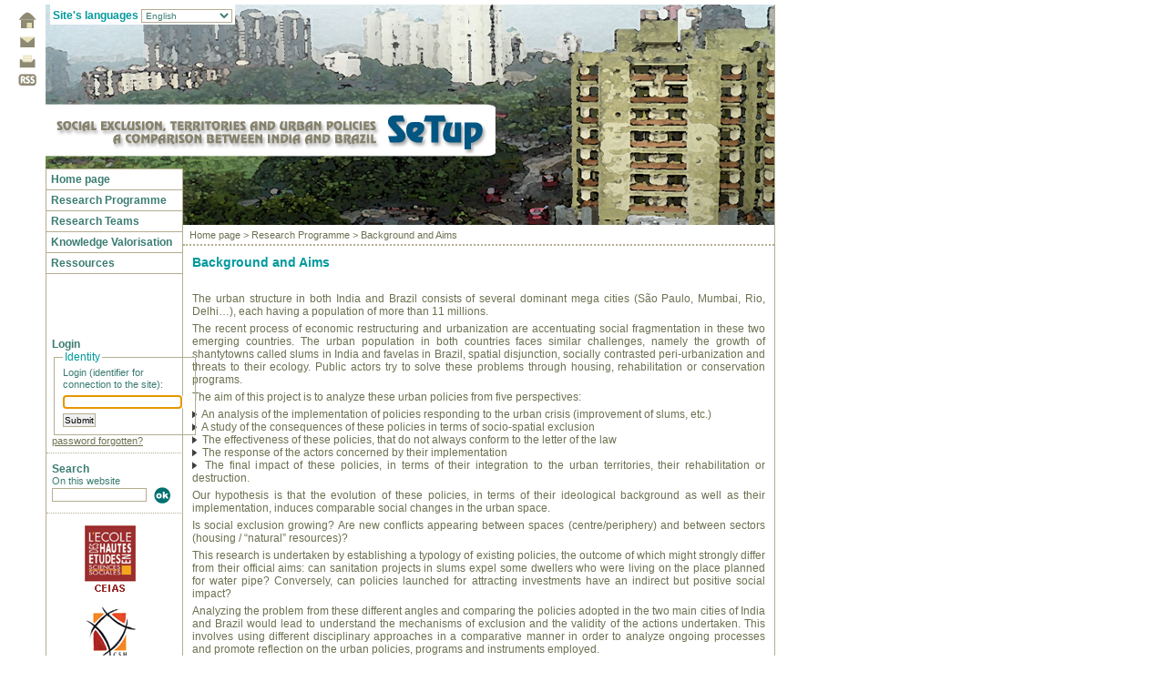

--- FILE ---
content_type: text/html; charset=utf-8
request_url: https://setup.csh-delhi.com/spip.php?article77
body_size: 4147
content:

<!DOCTYPE html PUBLIC "-//W3C//DTD XHTML 1.0 Strict//EN" "http://www.w3.org/TR/xhtml1/DTD/xhtml1-strict.dtd">
<html xmlns="http://www.w3.org/1999/xhtml" dir="ltr" lang="en">
  <head>

    <meta http-equiv="Content-Language" content="fr" />
    <meta http-equiv="Content-Type" content="text/html; charset=utf-8" />
    <meta http-equiv="Content-Script-Type" content="text/javascript" />
    <meta http-equiv="Content-Style-Type" content="text/css" />
    <meta name="revisit-after" content="5 days" />
    <meta name="robots" content="index,follow" />

    <title>SETUP
         - Background and Aims
    </title>

    <link rel="stylesheet" type="text/css" media="screen" href="styles/common.css" />
    <link rel="stylesheet" type="text/css" media="print" href="styles/common.css" />
    <link rel="stylesheet" type="text/css" media="print" href="styles/print.css" />
    <link rel="stylesheet" type="text/css" media="all" href="styles/charte.css" />
    <link rel="alternate" type="application/rss+xml" title="RSS" href="spip.php?page=rss" />
    <link rel="shortcut icon" href="favicon.ico" />


  </head>

  <body>

    <div id="main">

      <div class="accessibility">
	<ul>
	  <li><a href="#menu">Go to menu</a></li>
	  <li><a href="#recherche">Go to search</a></li>
	  <li><a href="#texte">Go to content</a></li>
	  <li><a href="#navigation">Go to navigation</a></li>
        </ul>
      </div>
      
      <div id="top">





	<div id="nom-labo"> 
	 <h1></h1>
	</div>
	

	
		<!-- Menu de langue -->

	<div id="lang">
	<div class="formulaire_spip formulaire_menu_lang">
<a name="formulaire_menu_lang" id="formulaire_menu_lang"></a>

<form method="post" action="https://setup.csh-delhi.com/spip.php?action=cookie&amp;url=%2Fspip.php%3Farticle77"><div>
	
<input name='action' value='cookie' type='hidden' />
<input name='url' value='/spip.php?article77' type='hidden' />
	<label for="var_lang">Site's languages</label>
	<select class="forml" name="var_lang" id="var_lang" onchange="document.location.href='https://setup.csh-delhi.com/spip.php?action=cookie&amp;url=%2Fspip.php%3Farticle77&amp;var_lang='+this.options[this.selectedIndex].value">
	<option class='maj-debut' value='en' selected='selected'>English</option>
<option class='maj-debut' value='fr'>fran&#231;ais</option>
</select>
	<noscript><div style="display:inline;">
		<input type="submit" value="&gt;&gt;" />
	</div></noscript>
</div></form>

</div>	</div>



	<ul id="liens-top">
	 <!-- <li><a href="http://www.cicred.org" title="CICRED">CICRED</a></li> -->
	</ul>
	
      </div>
      
  

      <!-- COLONNE DE GAUCHE -->

     

      <div id="colgauche">



    
	


	<!-- Menu -->

	<div id="menu">
	  <h2 class="accessibility">Menu</h2>
	  
<ul class="level1">
  <li><a href="http://setup.csh-delhi.com">Home page</a></li>
  
  <li><a href="spip.php?rubrique29">Research Programme</a>
  
  </li>
  
  <li><a href="spip.php?rubrique39">Research Teams</a>
  
  <ul class="level2">
    
    <li><a href="spip.php?rubrique40">The SLUM Team - Public policies regarding urban poverty: the "treatment" of the slum problem, a comparison between Delhi, Sao Paulo, Rio and Mumbai</a>
    
    </li>
    
    <li><a href="spip.php?rubrique45">The FOREST Team - Poverty, access to housing and conservation of peri-urban forests: the cases of Sao Paulo and Mumbai</a>
    
    </li>
    
  </ul>
  
  </li>
  
  <li><a href="spip.php?rubrique37">Knowledge Valorisation</a>
  
  <ul class="level2">
    
    <li><a href="spip.php?rubrique38">Cyberseminars</a>
    
    </li>
    
    <li><a href="spip.php?rubrique50">National Workshops</a>
    
    <ul class="level3">
	
	<li><a href="spip.php?rubrique51">Sao Paulo National Workshop - October 2007</a></li>
	
	<li><a href="spip.php?rubrique56">Delhi National Workshop 2008</a></li>
	
    </ul>
    
    </li>
    
    <li><a href="spip.php?rubrique59">International Conferences</a>
    
    <ul class="level3">
	
	<li><a href="spip.php?rubrique60">Sao Paulo, August 2008</a></li>
	
    </ul>
    
    </li>
    
  </ul>
  
  </li>
  
  <li><a href="spip.php?rubrique41">Ressources</a>
  
  <ul class="level2">
    
    <li><a href="spip.php?rubrique43">Downloads</a>
    
    </li>
    
  </ul>
  
  </li>
  
</ul>
	</div>

	
<div id="espacement">
<h1>&nbsp;</h1>

<div id="login">





<h2>Login
<!-- facultatif<img style="width: 24px; height: 24px;" alt="zone prot&eacute;g&eacute;e" src="squelettes/zones-acces-24.gif" />-->
</h2>





	<script type="text/javascript" src="dist/javascript/md5.js"> </script>
	<form id="login"
		action="spip.php?article77"
		method="post">
	<fieldset>
	<legend>Identity</legend>
		
		<p><label for="var_login">Login (identifier for connection to the site):</label> <br />
		<input type="text" class="forml" id="var_login" name="var_login" value="" size="20" /></p>
		
	<input type="hidden" name="url" value="spip.php?article77" />
	<p class="spip_bouton"><input type="submit" value="Submit" /></p>
	</fieldset>
	</form>
<script type="text/javascript"><!--
document.getElementById('var_login').focus();
--></script>

<p><a href="http://setup.csh-delhi.com/spip.php?action=pass" target="spip_pass" onclick="javascript:window.open(this.href, 'spip_pass', 'scrollbars=yes, resizable=yes, width=480, height=330'); return false;">password forgotten?</a></p>


</div>
<p></p>

</div>

	 

	<hr class="accessibility" />
	


	
	<!-- Recherche -->

	<div id="recherche">
	  <h2>Search</h2>
	  <form action="spip.php" method="get">
	    <p>On this website</p>
	    <p><input type="hidden" name="page" value="recherche" />
	    <input class="box" name="recherche" value="" accesskey="4" />
	    <input name="submit" src="images/charte/ok.gif" title="Search" type="image" /></p>
	  </form>
	 
	</div>
	
	
	<div id="partenaires">
	  <p>
     <img width="148" height="200" border="0" usemap="#map" src="/images/Logos.jpg"/>
      </p>
      </div>
      
      
      
	
      </div>

<map name="map" id="Map">
<area shape="rect" coords="41,1,98,79" href="http://ceias.ehess.fr/" target="_blank" />
<area shape="rect" coords="43,92,99,151" href="http://www.csh-delhi.com" target="_blank" />
<area shape="rect" coords="36,158,108,192" href="http://www.agence-nationale-recherche.fr" target="_blank" />
</map>
       

      <hr class="accessibility" />    
      
 <!-- Icônes de navigation -->
	<div id="navigation">
	  <h2 class="accessibility">Navigation</h2>
	  <ul>
	  	<li><a href="http://setup.csh-delhi.com" title="Home page"><img src="images/icones/homepage.gif" alt="Home page" /></a></li>
	  	<li><a href="spip.php?auteur=1" title="contact"><img src="images/icones/mail.gif" alt="contact" /></a></li>
	    <li><a href="#" onclick="javascript:window.print()" title="Print this page"><img src="images/icones/print.gif" alt="Print this page" /></a></li>
	    <li><a href="spip.php?page=rss" title="RSS feed"><img src="images/icones/rss.gif" alt="RSS feed" /></a></li>
	  </ul>
	</div>
      
      
      <!-- COLONNE DE DROITE -->

            <div id="pageseconde">

	<!-- Chemin -->
	<p id="chemin"><a href="http://setup.csh-delhi.com">Home page</a> &gt;
                 
         
           <a href="spip.php?rubrique29">Research Programme</a> &gt;
         
         Background and Aims
         
        </p>

       <div id="texte">	
	
       	  









<div class="groupetitre">
  
  <h2>Background and Aims</h2>
  
  

</div>



<p class="spip">The urban structure in both India and Brazil consists of several dominant mega cities (São Paulo, Mumbai, Rio, Delhi…), each having a population of more than 11 millions.</p>

<p class="spip">The recent process of economic restructuring and urbanization are accentuating social fragmentation in these two emerging countries. The urban population in both countries faces similar challenges, namely the growth of shantytowns called slums in India and favelas in Brazil, spatial disjunction, socially contrasted peri-urbanization and threats to their ecology. Public actors try to solve these problems through housing, rehabilitation or conservation programs.</p>

<p class="spip">The aim of this project is to analyze these urban policies from five perspectives:</p>

<p class="spip"><img src="dist/puce.gif" width="8" height="11" alt="-" />&nbsp;An analysis of the implementation of policies responding to the urban crisis (improvement of slums, etc.)
<br /><img src="dist/puce.gif" width="8" height="11" alt="-" />&nbsp;A study of the consequences of these policies in terms of socio-spatial exclusion
<br /><img src="dist/puce.gif" width="8" height="11" alt="-" />&nbsp;The effectiveness of these policies, that do not always conform to the letter of the law
<br /><img src="dist/puce.gif" width="8" height="11" alt="-" />&nbsp;The response of the actors concerned by their implementation
<br /><img src="dist/puce.gif" width="8" height="11" alt="-" />&nbsp;The final impact of these policies, in terms of their integration to the urban territories, their rehabilitation or destruction.</p>

<p class="spip">Our hypothesis is that the evolution of these policies, in terms of their ideological background as well as their implementation, induces comparable social changes in the urban space.</p>

<p class="spip">Is social exclusion growing? Are new conflicts appearing between spaces (centre/periphery) and between sectors (housing / “natural” resources)?</p>

<p class="spip">This research is undertaken by establishing a typology of existing policies, the outcome of which might strongly differ from their official aims: can sanitation projects in slums expel some dwellers who were living on the place planned for water pipe? Conversely, can policies launched for attracting investments have an indirect but positive social impact?</p>

<p class="spip">Analyzing the problem from these different angles and comparing the policies adopted in the two main cities of India and Brazil would lead to understand the mechanisms of exclusion and the validity of the actions undertaken. This involves using different disciplinary approaches in a comparative manner in order to analyze ongoing processes and promote reflection on the urban policies, programs and instruments employed.</p>

 
 











<!-- A lire dans la meme rubrique -->

<div class="autres">
  <p>In the same section&nbsp;:</p>
  <ul class="liste-liens">
     
    <li><a href="spip.php?article88">Project Description &amp; Methodology</a></li>
     
    <li><a href="spip.php?article102">Expected Results</a></li>
     
    <li><a href="spip.php?article99">Calendar</a></li>
    
  </ul>
</div>




            </div><!-- Fin texte -->
	  <div class="clearer"><hr class="accessibility" /></div>
	</div>
	  

      
    </div><!-- Fin main -->

<div class="mentions">
<p>
<a href="http://setup.csh-delhi.com">Home page</a>&nbsp;&bull;&nbsp;
<a href="spip.php?auteur1">Contact us</a>&nbsp;&bull;&nbsp;
<a href="spip.php?page=plan">Site Map</a>&nbsp;&bull;&nbsp;
<a href="spip.php?page=rss">RSS feed</a>&nbsp;&bull;&nbsp;
<a href="spip.php?page=credits">Credits</a>
</p>


<p>
SeTup<br>
Social Exclusion, Territories and Urban Policies<br>
A Comparison Between India and Brazil<br><br>
A Research Programme funded by ANR<br>
Website kindly hosted by Centre de Sciences Humaines, New Delhi
</p>

<p>
Last Update :&nbsp;

      Tuesday 22 December 2009

</p>

<p>
Best viewed using Firefox web browser<br>
<a href="http://www.mozilla-europe.org/fr/products/firefox/"><img border="0" alt="Firefox 2" title="Firefox 2" src="http://sfx-images.mozilla.org/affiliates/Buttons/firefox2/ff2o80x15.gif"/></a>
</p>


</div>
<script src="http://www.google-analytics.com/urchin.js" type="text/javascript">
</script>
<script type="text/javascript">
_uacct = "UA-442356-6";
urchinTracker();
</script>
  </body>
</html>


--- FILE ---
content_type: text/css
request_url: https://setup.csh-delhi.com/styles/common.css
body_size: 3774
content:
/* Styles generaux */

* {
  font-family: Arial, Helvetica, sans-serif;
  /*font-family: Georgia, Times, serif; */
}

body {
  margin: 0;
  padding: 0;
  background-color: #FFFFFF;
  font-size : 12px;
  behavior: url(styles/csshover.htc);
}


/* Styles pour Spip */

.spip_documents { 
  text-align: center;
}

.spip_documents_center { 
  width: auto;
  display: block;
  margin: auto;
}

.spip_documents_left { 
  margin: 5px;
  float: left;
}

.spip_documents_right { 
  float: right;
  margin: 5px;
}

.spip_surligne {
  color : #000000;
  background-color: #FFFF00;
}

blockquote.spip, 
blockquote.spip p,
.spip_serif { 
  font-family: "Bitstream Vera Serif", Georgia, Times, serif; 
}

blockquote.spip { 
  margin: 1em; 
  padding-left: 1em;
}

.spip_code,
code,
.spip_cadre { 
  font-family: monospace; 
  font-style: normal; 
  font-size: 1em; 
  margin: 1em;
}

#texte .spip_cadre { 
  border: 1px solid #999999; 
  padding: 5px;
}

table.spip {
  margin: 15px 0px 15px 10px;
  border: 1px solid;
  border-collapse: collapse; 
}

table.spip caption {
  caption-side: top; /* bottom pas pris en compte par IE */
  text-align: center;
  margin: auto;
  padding: 3px;
  font-weight: bold; 
}

table.spip td,
table.spip th {
  border-style : solid;
  border-width : 1px;
  padding: 3px 5px 3px 5px;
}

table.spip th { 
  text-align: left;
}

h3.spip {
  font-size: 12px;
  font-weight: bold;
  margin: 20px 0px 10px 0px;
}

p.spip {
  margin: 5px 0px 5px 0px;
}

hr.spip {
  width: 80%;
  margin: 20px auto 20px auto;
}

a.spip_note {
  text-decoration: none;
}

/* Fin styles pour Spip */


.accessibility {
  display: none;
}

.clearer {
  clear: both;
}

img {
  border: none;
}

a:link,
a:visited,
a:hover {
  text-decoration : underline;
}

table {
  border-collapse: collapse;
}

h3 {
  font-size: 12px;
  font-weight: bold;
  margin: 0 0 5px 0;
}

h3 a:link,
h3 a:visited,
h3 a:hover {
  text-decoration: none;
}

td, p
{
  font-size: 12px;
}

span.petit,
ul ul,
p.petit {
  font-size: 10px;
}

ul.liste-liens a:link,
ul.liste-liens a:visited,
ul.liste-liens a:hover {
  text-decoration: none;
  font-weight: bold;
}

/* tableaux avec bordures, style � appliquer au tableau */
table.table-avec-bordures,
table.table-avec-bordures td,
table.table-avec-bordures th {
  border-style : solid;
  border-width : 1px;
  border-collapse:collapse;
}

/* tableaux sans bordures dans un tableau avec bordures */
table.table-sans-bordures,
table.table-sans-bordures td,
table.table-sans-bordures th {
  border-width : 0px;
}


/* Conteneur general */

#main {
  position: relative;
  margin: 0;
  padding: 0;
  width: 800px;
  border-right: 1px solid;
  border-bottom: 1px none;
  padding-left: 0px; margin-left: 50px;
  margin-top: 5px;
  margin-bottom: 10px;
}


/* Bandeau superieur 1 */

#top {
  position: relative;
  background: url(../IMG/kitsbandeau/1/bandeau-haut-droit.jpg) no-repeat bottom right;
  height: 180px;
  margin: 0;
  padding: 0;
}


#topfr {
  position: relative;
  background: url(../IMG/kitsbandeau/1/bandeau-haut-droit-fr.jpg) no-repeat bottom right;
  height: 180px;
  margin: 0;
  padding: 0;
}


/* Bandeau superieur 2 

#top {
  position: relative;
  background: url(../IMG/kitsbandeau/2/bandeau-haut-droit.jpg) no-repeat bottom right;
  height: 150px;
  margin: 0;
  padding: 0;
}

#topfr {
  position: relative;
  background: url(../IMG/kitsbandeau/2/bandeau-haut-droit-fr.jpg) no-repeat bottom right;
  height: 150px;
  margin: 0;
  padding: 0;
}

*/

#nom-labo {
  position: absolute;
  left: 200px;
 top: 5px;
  width: 590px;
  height: 65px;
  display: block;
  text-align: right;
}

#nom-labo h1 {
  font-size : 22px;
  font-weight: bold;
  white-space: wrap;
  margin: 0;
  padding: 0;
}

#nom-labo h1 a {
  text-decoration: none;
}


#liens-top {
  margin: 5px -1px 5px 0;
  position: absolute;
  right: 0px;
  bottom: 25px;
  white-space: nowrap;
  list-style: none;
}

#liens-top a:link,
#liens-top a:visited,
#liens-top a:hover {
  font-weight: bold;
  text-decoration: none;
  padding: 0;
}

#liens-top li {
  float: left;
  display: inline;
  padding: 0 0.7em 0.2em 0.9em;
  margin: 0;
  background: url(../images/charte/trait-vertical.gif) no-repeat bottom left;
}



/* Colonne de gauche */
       
#colgauche {
  position: relative;
  float: left;
  width: 150px;
  border-right: 1px none;
  border-left: 1px solid;
  border-bottom: 1px solid;
  padding-bottom: 5px;
  z-index: 10;
}

#partenaires {
  margin: -1px 0 0 0;
}

#partenaires .partenaire {
  width: 150px;
  text-align: center;
  /* border-top: 1px solid; */
}



#tutelles {
  margin: -1px 0 0 0;
}

#tutelles .tutelle {
  width: 150px;
  text-align: center;
  /* border-top: 1px solid; */
}


/* Menu */

div#menu {
  position: relative;
  width: 150px; 
  margin: 0px 0 0 0;
}


div#menu li:hover { 
  background: #FFFFFF;
} 

div#menu ul {
  margin: 0; 
  padding: 0; 
  width: 150px; 
  background: white;
  border-top: 1px solid;
}

div#menu li {
  position: relative; 
  list-style: none; 
  margin: 0;
  padding: 0; 
  border-bottom: 1px solid;
  border-right: 1px solid;
}

div#menu li a {
  display: block;
  font-weight: bold;
  font-size : 12px;
  text-decoration: none;
  padding: 4px 5px 4px 5px;
  width: 140px;
}

div#menu li a:hover {
	color: #FFFFFF;
	background-color: #8D8871;
}

div#menu ul.level2 li a,
div#menu ul.level3 li a { 
  text-decoration: none;
  font-size: 11px;
  font-weight: bold;
}

div#menu>ul a {
  width: auto;
}

div#menu ul ul {
  position: absolute; 
  top: -1px; 
  left: 150px;
  display: none;
}

div#menu ul.level1 li:hover ul.level2, 
div#menu ul.level2 li:hover ul.level3 {
  display: block !important;
}


/* Annuaire */

#annuaire {
  position: relative;
  width: 150px;
  margin: 50px 0 0 0;
  border-top: 1px dotted;
}

#annuaire ul {
  list-style-type: none;
  list-style-image: none;
  margin: 0;
  padding: 0;
  width: 150px;
}

#annuaire ul li a {
  display: block;
  font-weight: bold;
  font-size : 12px;
  text-decoration: none;
  padding: 10px 6px 10px 6px;
  width: 138px;
}



/* ESPACEMENT - ajout pierre chapelet pour ajouter de l'espace sous le bloc recherche */

#espacement {
  position: relative;
  padding: 10px 6px 6px 6px;
  margin: 0;
}

#espacement h2 {
  margin: 0;
  padding: 0;
  font-weight: bold;
  font-size : 12px;
}

#espacement p {
  font-size: 11px;
  margin: 0;
  line-height: 13px;
  padding: 0;
}


/* Login */
#login h2 {
  margin: 0;
  padding: 0;
  font-weight: bold;
  font-size : 12px;
}

#login p {
  font-size: 11px;
  margin: 0;
  line-height: 13px;
  padding: 0;
}

#login form {
  padding: 0;
  margin: 0;
}

#login input {
  position: relative;
  top: 5px;
  bottom: 5px;
  font-size: 10px;
  border: 1px solid;
  
  margin: 0 5px 5px 0;
  padding: 1px;
}

#login input.var_login {
width: 100px;
}

#login fieldset {
border: 1px solid;
}

/* Rechercher */

#recherche {
  position: relative;
  border-top: 1px dotted;
  border-bottom: 1px dotted;
  padding: 10px 6px 6px 6px;
  margin: 0;
  border-right: 1px solid;
}

#recherche h2 {
  margin: 0;
  padding: 0;
  font-weight: bold;
  font-size : 12px;
}

#recherche p {
  font-size: 11px;
  margin: 0;
  line-height: 13px;
  padding: 0;
}

#recherche form {
  padding: 0;
  margin: 0;
}

#recherche input.box {
  position: relative;
  top: -6px;
  font-size: 10px;
  border: 1px solid;
  width: 100px;
  margin: 0 5px 0 0;
  padding: 1px;
}

/* Menu de langue */

#lang { 
  position: absolute;
left: 5px;
  top: 0px;
  padding: 0px 3px 2px 3px;
  margin: 0;
  background-color: white;
}

#lang form {
  padding: 0;
  margin: 0;
}

#lang label { 
  margin: 0;
  padding: 0;
  font-weight: bold;
  font-size : 12px;
}

#lang select {
  margin-top: 5px;
  border: 1px solid;
  font-size: 10px;
  width: 100px;
  background-color: white;
}

#lang input { 
  margin: 5px 0 0 5px;
  border: none;
  padding: 0;
  font-size: 10px;
}

/* Icones de navigation */

#navigation {
  position: absolute;
  left: -30px;
  top: 5px;
  bottom: 5px
  width: 150px;
  text-align: center;
  z-index: 20;
}

#navigation ul {
  margin: 0;
  padding: 0;
  list-style-type: none;
  list-style-image: none;
}

#navigation ul li {
  margin: 0;
  padding: 0;
  
}


/* Colonne de droite */

#pageune,
#pageseconde {
  position: relative;
  margin: 0 0 0 150px;
  padding: 0;
  border-left: 1px solid;
  border-bottom: 1px solid;
}

/* image col de droite 1 */

#pageune {
  background: url(../IMG/kitsbandeau/1/bandeau_une.jpg) no-repeat top left;
}

#pageseconde {
  background: url(../IMG/kitsbandeau/1/bandeau_seconde.jpg) no-repeat top left;
}


/* image col de droite 2 

#pageune {
  background: url(../IMG/kitsbandeau/2/bandeau_une.jpg) no-repeat top left;
}

#pageseconde {
  background: url(../IMG/kitsbandeau/2/bandeau_seconde.jpg) no-repeat top left;
}
*/

#chemin {
  margin: 0;
  font-size: 11px;
  padding: 67px 10px 4px 7px;
  border-bottom: 2px dotted;
}

#chemin a:link, #chemin a:visited, #chemin a:hover {
  text-decoration: none
}

#texte {
  position: relative;
  margin: 0;
  padding: 0px 10px 1px 10px;
  text-align:justify;
}

div.texteune {
  padding-top: 135px !important;
}

#texte h2 {
  font-size : 14px;
  font-weight: bold;
  margin: 0px 0 5px 0;
  padding-top: 10px;
}

#texte ul {
  margin: 5px 0px 5px 0px;
  list-style-position: outside;
  list-style-image:url('../images/boite-outils/puce.gif');
  padding-left: 2.5em;
}

#texte ul.liste-liens {
  padding-left: 15px;
}

#texte ul.liste-liens li {
  margin-left: 15px;
}

p.suite {
  background-repeat: no-repeat;
  background-position: center left;
  background-image: url(../images/boite-outils/lire-la-suite.gif);
  height: 1em;
  margin: 0;
  padding: 0px 0 5px 25px;
}

div.separateur {
  border-bottom: 1px solid;
  height: 20px;
  width: 98%;
  margin: 0px auto 0px auto;
}

div.groupetitre { 
  margin: 0px 0 25px 0;
}

p.surtitre {
  font-weight: bold;
  margin: 0 0 -5px 0;
  padding-top: 10px;
}

p.soustitre {
  font-weight: bold;
  margin: 4px 0 0 0;
}

p.auteur {
  margin: 10px 0 0 0;
  font-size: 11px;
}

p.auteur a {
  text-decoration: none;
}

p.chapeau {
  margin: 0px 0px 15px 0px;
  font-style: italic;
}

p.lien_article {
  font-weight: bold;
  margin: 15px 0px 15px 0px;
}

p.lien_article a {
  font-weight: normal;
}

p.postscriptum {
  font-style: italic;
  margin: 25px 0px 10px 0px;
}

div.notes {
  margin: 5px 0px 10px 0px;
}

div.notes p {
  font-size: 11px;
  margin: 3px;
}

table.docjoints {
  border: none;
  margin: 25px 10px 20px 10px;
}

table.docjoints td {
  border: none;
  padding: 0px 25px 20px 0px;
  width: 150px;
  text-align: center;
  vertical-align: top;
} 

table.docjoints p,
.spip_doc_titre,
.spip_doc_descriptif { 
  font-size: 11px;
  margin: 0;
}

table.docjoints p.titredoc,
.spip_doc_titre { 
  font-weight: bold;
}

div.autres {
  margin: 35px 0 30px 0;
}

div.autres p {
  font-weight: bold;
  margin: 0;
}

span.vignette {
  float: left;
  padding: 0px 5px 0px 4px;
}

#texte ul.navdroite {
/*   position: absolute; */
/*   top: -10px; */
/*   right: 0px; */
  position: relative;
  top: 0px;
  right: -10px;
  float: right;
  width: 250px;
  font-size: 11px;
  text-align: left;
  margin: 0 0 5px 5px;
  padding: 0;
  border-left: 1px dotted;
  list-style-image: none;
}

/* Hack IE6 Windows \*/
* html #texte ul.navdroite {
  position: relative;
  top: 0px;
  right: -10px;
  list-style-image: none;
}
/* Fin hack IE6 */

#texte ul.navdroite li { 
  list-style-image: none;
  display: block;
  margin: 0;
  padding: 5px 5px 5px 5px;
  border-bottom: 1px dotted;
  text-align:justify;
}


/*** Styles pour sommaire ***/

.texte_gauche {
  border-right: 1px solid;
  width: 428px;
  margin: 0 0 -1px 0px;
  padding: 0px 10px 10px 0px;
}

/* Hack IE6 Windows \*/
* html .texte_gauche {
  width: 425px;
}
/* Fin hack IE6 */

.texte_droite {
  position: absolute;
  top: 135px;
  right: 0px;
  width: 200px;
  font-size: 11px;
  margin: 0;
  padding: 0;
  border-left: 1px solid;
}

.texte_droite p {
  font-size: 11px;
}

.colonne_droite {
  position: absolute;
  top: 0px;
  right: 0px;
  width: 200px;
  font-size: 11px;
  margin: 0;
  padding: 0;
  
}

.colonne_droite p {
  font-size: 11px;
}


#texte h2.alaune,
#texte h2.calendar {
  background-repeat: no-repeat;
  background-position: center left;
  padding: 10px 0 10px 35px;
  margin: 0 0 10px 0;
}

#texte h2.actuspresentation {
background-repeat: no-repeat;
  background-position: center left;
  padding: 10px 0 10px 0px;
  margin: 0 0 10px 0;
  }

/*** MODIF pierre chapelet : Styles colonne de droite des equipes ***/
.texte_droite_equipes {
  position: absolute;
  top: 0px;
  right: 0px;
  width: 150px;
  font-size: 11px;
  margin: 0;
  padding: 0;
}

.texte_droite p {
  font-size: 11px;
}





#texte h2.alaune {
  background-image: url(../images/icones/loupe.jpg);
}

#texte h2.calendar {
  background-image: url(../images/icones/calendar.jpg);
}

#texte h2.actus {
  background-image: url(../images/boite-outils/icones/actulabo2.gif);
}

#texte h2.actuspresentation {
  background-image: url(../images/boite-outils/icones/actulabo2.gif);
}

#texte h2.anoter {
  background-image: url(../images/newspaper.gif);
  background-repeat: no-repeat;
  background-position: 0px;
  padding: 15px 0px 15px 40px;
  margin: 10px;
  /*** le margin cree l elergissement de la colonne. Mettre a 0 si pb affichage ***/
  border-bottom: 1px solid;
}

#texte h2.calendrier {
  background-image: url(../images/icones/calendar.jpg);
  background-repeat: no-repeat;
  background-position: 0px;
  padding: 15px 0px 15px 40px;
  margin: 10px;
  /*** le margin cree l elergissement de la colonne. Mettre a 0 si pb affichage ***/
  border-bottom: 1px solid;
}


div.alaune,
div.calendar{
  margin: 10px 0px 20px 35px;
}

div.actuspresentation {
  margin: 10px 0px 20px 0px;
}

div.anoter {
  margin: 0;
  padding: 5px;
 
}

div.anoter h3 {
  margin: 0;
}

div.anoter p {
  margin: 0;
}

/*** Fin styles pour sommaire ***/


/*** Styles pour annuaire ***/

div.float_droit {
  float: right;
  width: 230px;
  text-align: left;
  border: none;
  padding: 5px 5px 10px 10px;
}

#texte div.float_droit p {
  margin: 0;
}

/*** Fin styles pour annuaire ***/


/*** Styles pour page auteur ***/

#texte fieldset { 
  border: 1px solid;
  margin: 20px 10px 10px 0;
  padding: 10px;
}

#texte legend { 
  font-size: 12px;
  font-weight: bold;
}

#texte form {
  margin: 0;
  padding: 0;
} 

#texte label { 
  display: block;
}

#texte input,
#texte textarea {
  border: 1px solid;
  border-color:#94AA77;
  font-size: 11px;
}

#texte .spip_bouton { 
  margin-top: 10px;
}

/*** Fin styles pour auteur ***/


/*** Styles pour blogue ***/

#texte ul.archives_blogue {
  padding-left: 0px;
  margin-left: 0px;
  list-style-image: none;
  list-style-type: none;
}

#texte ul.archives_blogue li {
  font-weight: normal;
  margin-left: 5px;
  padding-left: 5px;
  list-style-image: none;
  list-style-type: none;
}

/*** Fin styles pour blogue ***/


/*** Styles pour rubriques ***/

div.resume {
  margin: 20px 0 20px 0;
}

div.resume h3 {
  margin: 0;
}

div.resume p.soustitre {
  margin: 0;
}

div.resume p {
  margin: 2px 0 3px 0;
}

p.descriptif {
  font-style: italic;
}

div.demicol {
  width: 280px;
  float: left;
  margin: 15px 0 15px 25px;
}

div.demicol p {
  margin: 0 0 5px 0;
}

/*** Fin styles pour rubriques ***/

/*** Style des mentions en pied de page ***/

div.mentions p {
	font-size: 10px;
	text-align: center; 
}


/*** Style du calendrier ***/


#calendar {
  
  
  margin-left: auto;
  margin-right: auto;
  width: 105px;
  }
  
  

#calendar h2 {
	
font-size:14px;
font-weight:bold;
margin:0px 0pt 5px;
padding-top:0px;
text-align: center;

}

#calendar table{
text-align: center;
}
       

/*** Style des cyberseminars ***/
       

.structure {
font-size:105%;
font-style:oblique;
letter-spacing:5px;
text-transform:uppercase;
}

#texte ul.forum-total {
display:block;
list-style-image:none;
list-style-position:outside;
list-style-type:none;
margin:0px;
padding:0px;
list-style-image:none;

}

#texte .forum-fil {
margin-top:3em;
}

ul .forum {
border:1px solid #B4AD90;
margin:0px 0px 1em;
padding:0px;
list-style-image:none;
}

#texte ul.reponses{
list-style-image:none;
list-style-type:none;
}

ul .forum-chapo {
background:#F1EAD1 none repeat scroll 0%;
border-color:-moz-use-text-color -moz-use-text-color #B8B8B8;
border-style:none none dashed;
border-width:0px 0px 1px;
font-size:90%;
margin:0px;
padding:3px 6px 2px;
}

.forum-titre {
font-size:120%;
font-weight:bold;
}

.forum-item {
color:#303030;
font-size:100%;
margin:0px;
padding:0.5em 1em 0em;
text-align:justify;
}


.forum-repondre-message {
text-align:right;
}





--- FILE ---
content_type: text/css
request_url: https://setup.csh-delhi.com/styles/charte.css
body_size: 599
content:
/*****************************************************************************/
/* Charte SETUP                                                           */
/*****************************************************************************/


a.spip_note:link,
a.spip_note:visited,
ul.liste-liens a:link,
ul.liste-liens a:visited,
div#menu li a,
#annuaire li a,
ul.liste-liens a:link,
ul.liste-liens a:visited,
h2
{
  color: #3A7C72; 
}


h3 a:link, 
h3 a:visited
{
  color: #00999D; 
}

#recherche,
#login
{  
  color: #00999D;
  
}

#lang
{
color: #00999D;
}


p.surtitre,
p.soustitre,
#texte legend,
h3 
{  
  color: #94AA77;
}

#texte,   
span.petit, 
ul ul, 
p.petit,
td,
a:link,
a:visited,
p
{
  color: #6C7150;
  
  
 /*  3F4B50; */
}

a:hover
{
  color: #00999D;
}

h3 a:hover,
ul.liste-liens a:hover,
#annuaire li a:hover
{ 
  color: #005681;
}

div#menu ul.level2 a:hover, 
div#menu ul.level3 a:hover  
{ 
  color: #8C571E;
}


#texte h2
{ 
  color: #00999D;
}

#texte h2.anoter
{
	color: #3A7C72;
}

#liens-top a, 
#liens-top a:link, 
#liens-top a:visited, 
#liens-top a:hover,
{
  color: #736675;
}


#nom-labo h1 a,
#nom-labo h1
{
	color: #FFFFFF;
}

#navigation a,
#navigation a:link,
#navigation a:visited
{
	color: #003A54;
}

#main,
#top,
#colgauche,
#pageune,
#pageseconde,
#colgauche .partenaire,
#chemin,
#texte,
div#menu ul,
div#menu ul.level1 li,
#annuaire,
#recherche,
#recherche input.box,
#login input,
#login fieldset,
#lang,
#lang select,
table.table-avec-bordures,
table.table-avec-bordures td,
table.table-avec-bordures th,
table.spip,
table.spip td,
table.spip th,
.texte_droite,
.texte_gauche,
#texte ul.navdroite,
#texte ul.navdroite li,
#texte fieldset,
div.separateur,
#texte h2.anoter,
div.anoter,
#texte h2.calendrier
{
  border-color: #B4AD90;
}

#colgauche,
#colgauche p,
#colgauche h2,
#lang select,
.texte_droite,
.texte_droite p
{ 
  color: #3A7C72;
}

#lang input,
div#menu ul.level2, 
div#menu ul.level3,
div#menu ul.level2 li,
div#menu ul.level3 li,
div#menu ul.level2 a, 
div#menu ul.level3 a
{ 
  background-color: #F1EAD1;
  color: #8D8871;
}




--- FILE ---
content_type: text/css
request_url: https://setup.csh-delhi.com/styles/print.css
body_size: 296
content:
/* Styles pour l'impression */

body {
  font-size: 1em;
}


h3,
h3.spip,
td,
p
{ 
  font-size: 1em;
}

#nom-labo h1
{ 
  font-size: 1.4em;
}

#texte h2
{ 
  font-size: 1.2em;
}

p.auteur,
div.notes p
{ 
  font-size: 0.9em;
}


span.petit,
ul ul,
p.petit {
  font-size: 0.8em;
}

#liens-top,
#colgauche,
#navigation,
#chemin,
#texte ul.navdroite
{ 
  display: none;
}

#main
{ 
  width: auto;
  border: none;
}

#top { 
  background-image: none;
  height: auto;
  margin-bottom: 3em;
}

#pageune,
#pageseconde
{ 
  margin-left: 1px;
  background: none;
  border-left: none;
}

.texte_gauche
{ 
  width: 75%;
  border-right: none;
}

div.texteune { 
  padding-top: 0px !important;
}

.texte_droite 
{ 
  top: 0px;
  width: 20%;
  font-size: 0.9em;
}

.texte_droite p
{ 
  font-size: 0.9em;
}

#lang {
display: none;
}